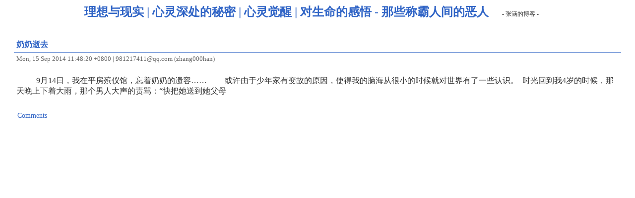

--- FILE ---
content_type: text/xml; Charset=UTF-8
request_url: http://www.zhang000han.com/feed.asp?cate=5
body_size: 1560
content:
<?xml version="1.0" standalone="yes"?>
<?xml-stylesheet type="text/xsl" href="css/rss.xslt"?>
<rss version="2.0" xmlns:dc="http://purl.org/dc/elements/1.1/" xmlns:trackback="http://madskills.com/public/xml/rss/module/trackback/" xmlns:wfw="http://wellformedweb.org/CommentAPI/" xmlns:slash="http://purl.org/rss/1.0/modules/slash/"><channel><title>理想与现实  |  心灵深处的秘密  |  心灵觉醒  |  对生命的感悟 - 那些称霸人间的恶人</title><link>http://www.zhang000han.com/</link><description>张涵的博客  - </description><generator>RainbowSoft Studio Z-Blog 1.8 Walle Build 100427</generator><language>zh-CN</language><copyright>    var _bdhmProtocol = ((&amp;quot;https:&amp;quot; == document.location.protocol) ? &amp;quot; https://&amp;quot; : &amp;quot; http://&amp;quot;);document.write(unescape(&amp;quot;%3Cscript src='&amp;quot; + _bdhmProtocol + &amp;quot;hm.baidu.com/h.js%3F8adca6fe6482469017e77894637990b0' type='text/javascript'%3E%3C/script%3E&amp;quot;));</copyright><pubDate>Thu, 18 Dec 2025 12:04:56 +0800</pubDate><item><title>奶奶逝去</title><author>981217411@qq.com (zhang000han)</author><link>http://www.zhang000han.com/cat_5/5.html</link><pubDate>Mon, 15 Sep 2014 11:48:20 +0800</pubDate><guid>http://www.zhang000han.com/cat_5/5.html</guid><description><![CDATA[<p>&nbsp;&nbsp; &nbsp; &nbsp; &nbsp; &nbsp;9月14日，我在平房殡仪馆，忘着奶奶的遗容&hellip;&hellip;&nbsp; &nbsp; &nbsp; &nbsp; &nbsp;或许由于少年家有变故的原因，使得我的脑海从很小的时候就对世界有了一些认识。 &nbsp;时光回到我4岁的时候，那天晚上下着大雨，那个男人大声的责骂：&ldquo;快把她送到她父母</p>]]></description><category>那些称霸人间的恶人</category><comments>http://www.zhang000han.com/cat_5/5.html#comment</comments><wfw:comment>http://www.zhang000han.com/</wfw:comment><wfw:commentRss>http://www.zhang000han.com/feed.asp?cmt=5</wfw:commentRss><trackback:ping>http://www.zhang000han.com/cmd.asp?act=tb&amp;id=5&amp;key=3475b6af</trackback:ping></item></channel></rss>
